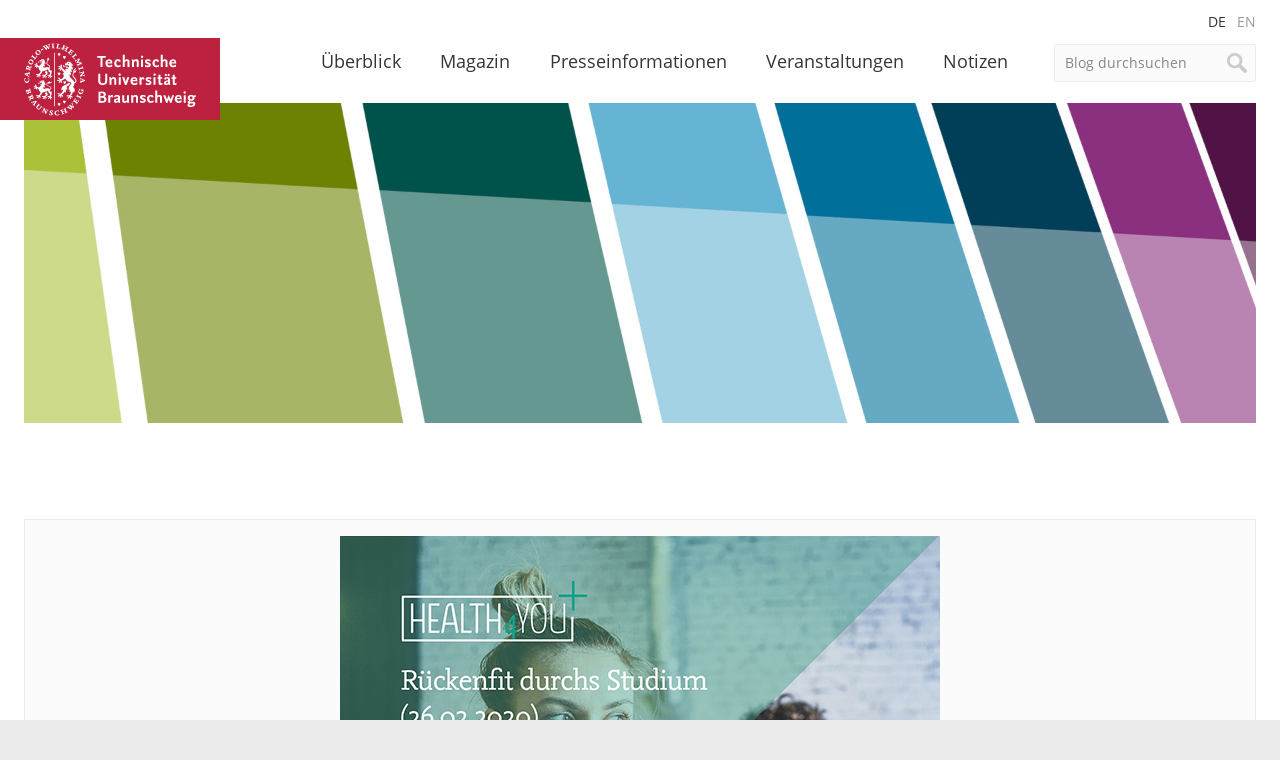

--- FILE ---
content_type: text/html; charset=UTF-8
request_url: https://magazin.tu-braunschweig.de/event/health4you-rueckenfit-durchs-studium/2019-10-17_5da84dc4a0eaf_rckenfitdurchsstudium/
body_size: 11843
content:
<!DOCTYPE html>
<!--[if lt IE 7]>      <html lang="de-DE" class="no-js lt-ie9 lt-ie8 lt-ie7"> <![endif]-->
<!--[if IE 7]>         <html lang="de-DE" class="no-js lt-ie9 lt-ie8"> <![endif]-->
<!--[if IE 8]>         <html lang="de-DE" class="no-js lt-ie9"> <![endif]-->
<!--[if gt IE 8]><!--> <html lang="de-DE" class="no-js"> <!--<![endif]-->
    <head>
        <meta charset="utf-8">

        

        <meta name="viewport" content="width=device-width, initial-scale=1.0">

        <link rel="icon" sizes="16x16" href="https://magazin.tu-braunschweig.de/wp-content/themes/tu-braunschweig-blogs/img/favicons/favicon.ico">
        <link rel="apple-touch-icon" sizes="180x180" href="https://magazin.tu-braunschweig.de/wp-content/themes/tu-braunschweig-blogs/img/favicons/apple-touch-icon.png">
        <link rel="manifest" href="https://magazin.tu-braunschweig.de/wp-content/themes/tu-braunschweig-blogs/img/favicons/site.webmanifest">
        <link rel="mask-icon" href="https://magazin.tu-braunschweig.de/wp-content/themes/tu-braunschweig-blogs/img/favicons/safari-pinned-tab.svg" color="#bc213f">
        <meta name="msapplication-TileColor" content="#bc213f">
        <meta name="theme-color" content="#ffffff">

        <!--[if lte IE 9]>
            <script type="text/javascript" src="https://magazin.tu-braunschweig.de/wp-content/themes/tu-braunschweig-blogs/js/respond.min.js" ></script>
        <![endif]-->

        
<link rel="preload" href="https://magazin.tu-braunschweig.de/wp-content/themes/tu-braunschweig-blogs/webfonts/open-sans-v18-latin-regular.woff2" as="font" type="font/woff2" crossorigin="anonymous">
<link rel="preload" href="https://magazin.tu-braunschweig.de/wp-content/themes/tu-braunschweig-blogs/webfonts/open-sans-v18-latin-italic.woff2" as="font" type="font/woff2" crossorigin="anonymous">
<link rel="preload" href="https://magazin.tu-braunschweig.de/wp-content/themes/tu-braunschweig-blogs/webfonts/open-sans-v18-latin-700.woff2" as="font" type="font/woff2" crossorigin="anonymous">
<link rel="preload" href="https://magazin.tu-braunschweig.de/wp-content/themes/tu-braunschweig-blogs/webfonts/open-sans-v18-latin-700italic.woff2" as="font" type="font/woff2" crossorigin="anonymous">
<link rel="preload" href="https://magazin.tu-braunschweig.de/wp-content/themes/tu-braunschweig-blogs/webfonts/Glyphter.woff" as="font" type="font/woff" crossorigin="anonymous">

<style>

    @font-face {
        font-family: 'Open Sans';
        font-style: normal;
        font-weight: 400;
        font-display: swap;
        src: url('https://magazin.tu-braunschweig.de/wp-content/themes/tu-braunschweig-blogs/webfonts/open-sans-v18-latin-regular.woff2') format('woff2');
    }

    @font-face {
        font-family: 'Open Sans';
        font-style: italic;
        font-weight: 400;
        font-display: swap;
        src: url('https://magazin.tu-braunschweig.de/wp-content/themes/tu-braunschweig-blogs/webfonts/open-sans-v18-latin-italic.woff2') format('woff2');
    }

    @font-face {
        font-family: 'Open Sans';
        font-style: normal;
        font-weight: 700;
        font-display: swap;
        src: url('https://magazin.tu-braunschweig.de/wp-content/themes/tu-braunschweig-blogs/webfonts/open-sans-v18-latin-700.woff2') format('woff2');
    }

    @font-face {
        font-family: 'Open Sans';
        font-style: italic;
        font-weight: 700;
        font-display: swap;
        src: url('https://magazin.tu-braunschweig.de/wp-content/themes/tu-braunschweig-blogs/webfonts/open-sans-v18-latin-700italic.woff2') format('woff2');
    }

    @font-face {
        font-family: 'Glyphter';
        src: url('https://magazin.tu-braunschweig.de/wp-content/themes/tu-braunschweig-blogs/webfonts/Glyphter.eot');
        src: url('https://magazin.tu-braunschweig.de/wp-content/themes/tu-braunschweig-blogs/webfonts/Glyphter.eot?#iefix') format('embedded-opentype'),
             url('https://magazin.tu-braunschweig.de/wp-content/themes/tu-braunschweig-blogs/webfonts/Glyphter.woff') format('woff'),
             url('https://magazin.tu-braunschweig.de/wp-content/themes/tu-braunschweig-blogs/webfonts/Glyphter.ttf') format('truetype'),
             url('https://magazin.tu-braunschweig.de/wp-content/themes/tu-braunschweig-blogs/webfonts/Glyphter.svg#Glyphter') format('svg');
        font-weight: normal;
        font-style: normal;
    }

</style>

        <meta name='robots' content='index, follow, max-image-preview:large, max-snippet:-1, max-video-preview:-1' />
<link rel="alternate" hreflang="de" href="https://magazin.tu-braunschweig.de/event/health4you-rueckenfit-durchs-studium/2019-10-17_5da84dc4a0eaf_rckenfitdurchsstudium/" />
<link rel="alternate" hreflang="en" href="https://magazin.tu-braunschweig.de/en/event/health4you-rueckenfit-durchs-studium/2019-10-17_5da84dc4a0eaf_rckenfitdurchsstudium-2/" />
<link rel="alternate" hreflang="x-default" href="https://magazin.tu-braunschweig.de/event/health4you-rueckenfit-durchs-studium/2019-10-17_5da84dc4a0eaf_rckenfitdurchsstudium/" />

	<!-- This site is optimized with the Yoast SEO plugin v26.7 - https://yoast.com/wordpress/plugins/seo/ -->
	<title>2019-10-17_5da84dc4a0eaf_rckenfitdurchsstudium - TU Braunschweig | Blogs</title>
	<link rel="canonical" href="https://magazin.tu-braunschweig.de/event/health4you-rueckenfit-durchs-studium/2019-10-17_5da84dc4a0eaf_rckenfitdurchsstudium/" />
	<meta property="og:locale" content="de_DE" />
	<meta property="og:type" content="article" />
	<meta property="og:title" content="2019-10-17_5da84dc4a0eaf_rckenfitdurchsstudium - TU Braunschweig | Blogs" />
	<meta property="og:url" content="https://magazin.tu-braunschweig.de/event/health4you-rueckenfit-durchs-studium/2019-10-17_5da84dc4a0eaf_rckenfitdurchsstudium/" />
	<meta property="og:site_name" content="TU Braunschweig | Blogs" />
	<meta property="og:image" content="https://magazin.tu-braunschweig.de/event/health4you-rueckenfit-durchs-studium/2019-10-17_5da84dc4a0eaf_rckenfitdurchsstudium" />
	<meta property="og:image:width" content="600" />
	<meta property="og:image:height" content="600" />
	<meta property="og:image:type" content="image/jpeg" />
	<meta name="twitter:card" content="summary_large_image" />
	<script type="application/ld+json" class="yoast-schema-graph">{"@context":"https://schema.org","@graph":[{"@type":"WebPage","@id":"https://magazin.tu-braunschweig.de/event/health4you-rueckenfit-durchs-studium/2019-10-17_5da84dc4a0eaf_rckenfitdurchsstudium/","url":"https://magazin.tu-braunschweig.de/event/health4you-rueckenfit-durchs-studium/2019-10-17_5da84dc4a0eaf_rckenfitdurchsstudium/","name":"2019-10-17_5da84dc4a0eaf_rckenfitdurchsstudium - TU Braunschweig | Blogs","isPartOf":{"@id":"https://magazin.tu-braunschweig.de/#website"},"primaryImageOfPage":{"@id":"https://magazin.tu-braunschweig.de/event/health4you-rueckenfit-durchs-studium/2019-10-17_5da84dc4a0eaf_rckenfitdurchsstudium/#primaryimage"},"image":{"@id":"https://magazin.tu-braunschweig.de/event/health4you-rueckenfit-durchs-studium/2019-10-17_5da84dc4a0eaf_rckenfitdurchsstudium/#primaryimage"},"thumbnailUrl":"https://magazin.tu-braunschweig.de/wp-content/uploads/2019/10/2019-10-17_5da84dc4a0eaf_rckenfitdurchsstudium.jpg","datePublished":"2019-10-17T11:17:24+00:00","breadcrumb":{"@id":"https://magazin.tu-braunschweig.de/event/health4you-rueckenfit-durchs-studium/2019-10-17_5da84dc4a0eaf_rckenfitdurchsstudium/#breadcrumb"},"inLanguage":"de","potentialAction":[{"@type":"ReadAction","target":["https://magazin.tu-braunschweig.de/event/health4you-rueckenfit-durchs-studium/2019-10-17_5da84dc4a0eaf_rckenfitdurchsstudium/"]}]},{"@type":"ImageObject","inLanguage":"de","@id":"https://magazin.tu-braunschweig.de/event/health4you-rueckenfit-durchs-studium/2019-10-17_5da84dc4a0eaf_rckenfitdurchsstudium/#primaryimage","url":"https://magazin.tu-braunschweig.de/wp-content/uploads/2019/10/2019-10-17_5da84dc4a0eaf_rckenfitdurchsstudium.jpg","contentUrl":"https://magazin.tu-braunschweig.de/wp-content/uploads/2019/10/2019-10-17_5da84dc4a0eaf_rckenfitdurchsstudium.jpg","width":600,"height":600},{"@type":"BreadcrumbList","@id":"https://magazin.tu-braunschweig.de/event/health4you-rueckenfit-durchs-studium/2019-10-17_5da84dc4a0eaf_rckenfitdurchsstudium/#breadcrumb","itemListElement":[{"@type":"ListItem","position":1,"name":"Startseite","item":"https://magazin.tu-braunschweig.de/"},{"@type":"ListItem","position":2,"name":"HEALTH4YOU &#8211; Rückenfit durchs Studium","item":"https://magazin.tu-braunschweig.de/en/event/health4you-rueckenfit-durchs-studium/"},{"@type":"ListItem","position":3,"name":"2019-10-17_5da84dc4a0eaf_rckenfitdurchsstudium"}]},{"@type":"WebSite","@id":"https://magazin.tu-braunschweig.de/#website","url":"https://magazin.tu-braunschweig.de/","name":"TU Braunschweig | Blogs","description":"Die Blogs der Technischen Universität Braunschweig","potentialAction":[{"@type":"SearchAction","target":{"@type":"EntryPoint","urlTemplate":"https://magazin.tu-braunschweig.de/?s={search_term_string}"},"query-input":{"@type":"PropertyValueSpecification","valueRequired":true,"valueName":"search_term_string"}}],"inLanguage":"de"}]}</script>
	<!-- / Yoast SEO plugin. -->


<style id='wp-img-auto-sizes-contain-inline-css' type='text/css'>
img:is([sizes=auto i],[sizes^="auto," i]){contain-intrinsic-size:3000px 1500px}
/*# sourceURL=wp-img-auto-sizes-contain-inline-css */
</style>
<style id='wp-emoji-styles-inline-css' type='text/css'>

	img.wp-smiley, img.emoji {
		display: inline !important;
		border: none !important;
		box-shadow: none !important;
		height: 1em !important;
		width: 1em !important;
		margin: 0 0.07em !important;
		vertical-align: -0.1em !important;
		background: none !important;
		padding: 0 !important;
	}
/*# sourceURL=wp-emoji-styles-inline-css */
</style>
<link rel='stylesheet' id='wp-block-library-css' href='https://magazin.tu-braunschweig.de/wp-includes/css/dist/block-library/style.min.css?ver=6.9' type='text/css' media='all' />
<style id='wp-block-library-inline-css' type='text/css'>
/*wp_block_styles_on_demand_placeholder:6975a828877f6*/
/*# sourceURL=wp-block-library-inline-css */
</style>
<style id='classic-theme-styles-inline-css' type='text/css'>
/*! This file is auto-generated */
.wp-block-button__link{color:#fff;background-color:#32373c;border-radius:9999px;box-shadow:none;text-decoration:none;padding:calc(.667em + 2px) calc(1.333em + 2px);font-size:1.125em}.wp-block-file__button{background:#32373c;color:#fff;text-decoration:none}
/*# sourceURL=/wp-includes/css/classic-themes.min.css */
</style>
<link rel='stylesheet' id='easy-swipebox-css' href='https://magazin.tu-braunschweig.de/wp-content/plugins/easy-swipebox/public/css/swipebox.min.css?ver=1.1.2' type='text/css' media='all' />
<link rel='stylesheet' id='wpml-menu-item-0-css' href='https://magazin.tu-braunschweig.de/wp-content/plugins/sitepress-multilingual-cms/templates/language-switchers/menu-item/style.min.css?ver=1' type='text/css' media='all' />
<link rel='stylesheet' id='kb-style-css' href='https://magazin.tu-braunschweig.de/wp-content/themes/tu-braunschweig-blogs/style.css?ver=screen' type='text/css' media='all' />
<link rel='stylesheet' id='kb-print-css' href='https://magazin.tu-braunschweig.de/wp-content/themes/tu-braunschweig-blogs/print.css' type='text/css' media='print' />
<link rel='stylesheet' id='usp-css' href='https://magazin.tu-braunschweig.de/wp-content/plugins/usp-pro/css/usp-pro.css?ver=4.6.1' type='text/css' media='all' />
<link rel='stylesheet' id='borlabs-cookie-css' href='https://magazin.tu-braunschweig.de/wp-content/cache/borlabs-cookie/borlabs-cookie_1_de.css?ver=2.3.6-31' type='text/css' media='all' />
<script type="text/javascript" id="wpml-cookie-js-extra">
/* <![CDATA[ */
var wpml_cookies = {"wp-wpml_current_language":{"value":"de","expires":1,"path":"/"}};
var wpml_cookies = {"wp-wpml_current_language":{"value":"de","expires":1,"path":"/"}};
//# sourceURL=wpml-cookie-js-extra
/* ]]> */
</script>
<script type="text/javascript" src="https://magazin.tu-braunschweig.de/wp-content/plugins/sitepress-multilingual-cms/res/js/cookies/language-cookie.js?ver=486900" id="wpml-cookie-js" defer="defer" data-wp-strategy="defer"></script>
<script type="text/javascript" src="https://magazin.tu-braunschweig.de/wp-includes/js/jquery/jquery.min.js?ver=3.7.1" id="jquery-core-js"></script>
<script type="text/javascript" src="https://magazin.tu-braunschweig.de/wp-includes/js/jquery/jquery-migrate.min.js?ver=3.4.1" id="jquery-migrate-js"></script>
<script type="text/javascript" src="https://magazin.tu-braunschweig.de/wp-content/themes/tu-braunschweig-blogs/js/modernizr-custom.min.js" id="modernizr-js"></script>
<script type="text/javascript" id="usp-js-before">
/* <![CDATA[ */
usp_pro_submit_button = 1; usp_pro_success_form = 0; 
//# sourceURL=usp-js-before
/* ]]> */
</script>
<script type="text/javascript" src="https://magazin.tu-braunschweig.de/wp-content/plugins/usp-pro/js/usp-pro.js?ver=4.6.1" id="usp-js"></script>
<script type="text/javascript" src="https://magazin.tu-braunschweig.de/wp-content/plugins/usp-pro/js/parsley.min.js?ver=4.6.1" id="parsley-js"></script>
<meta property="og:type" content="article" /><meta property="og:url" content="https://magazin.tu-braunschweig.de/event/health4you-rueckenfit-durchs-studium/2019-10-17_5da84dc4a0eaf_rckenfitdurchsstudium/" /><meta property="og:title" content="2019-10-17_5da84dc4a0eaf_rckenfitdurchsstudium" /><meta property="og:image" content="https://magazin.tu-braunschweig.de/wp-content/themes/tu-braunschweig-blogs/img/logo-open-graph.png" /><meta property="og:description" content="" />
        
        
            <style>

                .header-img-container { background-image: url(https://magazin.tu-braunschweig.de/wp-content/uploads/2016/09/title-allgemein.jpg); }

                @media screen and (min-width: 500px) {
                    .header-img-container { background-image: url(https://magazin.tu-braunschweig.de/wp-content/uploads/2016/09/title-allgemein.jpg); }
                }

                @media screen and (min-width: 900px) {
                    .header-img-container { background-image: url(https://magazin.tu-braunschweig.de/wp-content/uploads/2016/09/title-allgemein.jpg); }
                }

            </style>

        
    </head>

    <body class="attachment wp-singular attachment-template-default single single-attachment postid-32823 attachmentid-32823 attachment-jpeg wp-theme-tu-braunschweig-blogs">

        <div class="site-container">

        <header class="site-header container">

                <div class="row">
                    <div class="columns xs-12 s-12 m-12 l-12">

                        <nav class="language-nav">
                            <ul id="menu-sprachmenue" class="menu"><li id="menu-item-wpml-ls-3657-de" class="menu-item wpml-ls-slot-3657 wpml-ls-item wpml-ls-item-de wpml-ls-current-language wpml-ls-menu-item wpml-ls-first-item menu-item-type-wpml_ls_menu_item menu-item-object-wpml_ls_menu_item menu-item-wpml-ls-3657-de"><a href="https://magazin.tu-braunschweig.de/event/health4you-rueckenfit-durchs-studium/2019-10-17_5da84dc4a0eaf_rckenfitdurchsstudium/" role="menuitem"><span class="wpml-ls-display">DE</span></a></li>
<li id="menu-item-wpml-ls-3657-en" class="menu-item wpml-ls-slot-3657 wpml-ls-item wpml-ls-item-en wpml-ls-menu-item wpml-ls-last-item menu-item-type-wpml_ls_menu_item menu-item-object-wpml_ls_menu_item menu-item-wpml-ls-3657-en"><a href="https://magazin.tu-braunschweig.de/en/event/health4you-rueckenfit-durchs-studium/2019-10-17_5da84dc4a0eaf_rckenfitdurchsstudium-2/" title="Zu EN wechseln" aria-label="Zu EN wechseln" role="menuitem"><span class="wpml-ls-display">EN</span></a></li>
</ul>                        </nav>

                        <a class="brand" href="https://www.tu-braunschweig.de" title="Zur Startseite der TU Braunschweig">
                                                            <span>TU Braunschweig <img src="https://magazin.tu-braunschweig.de/wp-content/themes/tu-braunschweig-blogs/img/logo-tubraunschweig.svg" alt="TU Braunschweig" /></span>
                                                    </a>

                        
	<form class="site-search form" method="get" action="https://magazin.tu-braunschweig.de/">

	
		<input type="search" name="s" value="Blog durchsuchen"
		onblur="if (this.value == '') 
		{this.value = 'Blog durchsuchen ';}"
		onfocus="if (this.value == 'Blog durchsuchen')
		{this.value = '';}" />
		<input type="hidden" name="post_type[0]" value="kb_notizblog" />
		<input type="hidden" name="post_type[1]" value="kb_presseinformation" />
		<input type="hidden" name="post_type[2]" value="kb_magazin" />
	     
	
		<input type="submit" value="Suche" />

	</form>


                        <nav class="site-nav">
                            <ul id="menu-hauptmenue" class="menu"><li id="menu-item-23811" class="nav-home menu-item menu-item-type-post_type menu-item-object-page menu-item-home menu-item-23811"><a href="https://magazin.tu-braunschweig.de/">Überblick</a></li>
<li id="menu-item-9723" class="nav-magazin menu-item menu-item-type-post_type menu-item-object-page menu-item-has-children menu-item-9723"><a href="https://magazin.tu-braunschweig.de/magazin/">Magazin</a>
<ul class="sub-menu">
	<li id="menu-item-22924" class="menu-item menu-item-type-post_type menu-item-object-page menu-item-22924"><a href="https://magazin.tu-braunschweig.de/magazin/">Alle Beiträge</a></li>
	<li id="menu-item-9947" class="menu-item menu-item-type-taxonomy menu-item-object-kb_cat_magazin menu-item-9947"><a href="https://magazin.tu-braunschweig.de/m-kategorie/forschung/">Forschung</a></li>
	<li id="menu-item-9949" class="menu-item menu-item-type-taxonomy menu-item-object-kb_cat_magazin menu-item-9949"><a href="https://magazin.tu-braunschweig.de/m-kategorie/studium-und-lehre/">Studium und Lehre</a></li>
	<li id="menu-item-9946" class="menu-item menu-item-type-taxonomy menu-item-object-kb_cat_magazin menu-item-9946"><a href="https://magazin.tu-braunschweig.de/m-kategorie/campus/">Campus</a></li>
	<li id="menu-item-9948" class="menu-item menu-item-type-taxonomy menu-item-object-kb_cat_magazin menu-item-9948"><a href="https://magazin.tu-braunschweig.de/m-kategorie/menschen/" title="Köpfe">Menschen</a></li>
</ul>
</li>
<li id="menu-item-9724" class="nav-presseinformationen menu-item menu-item-type-post_type menu-item-object-page menu-item-has-children menu-item-9724"><a href="https://magazin.tu-braunschweig.de/presseinformationen/">Presseinformationen</a>
<ul class="sub-menu">
	<li id="menu-item-22925" class="menu-item menu-item-type-post_type menu-item-object-page menu-item-22925"><a href="https://magazin.tu-braunschweig.de/presseinformationen/">Alle Presseinformationen</a></li>
	<li id="menu-item-9729" class="menu-item menu-item-type-taxonomy menu-item-object-kb_cat_presse menu-item-9729"><a href="https://magazin.tu-braunschweig.de/pi-kategorie/forschung/">Forschung</a></li>
	<li id="menu-item-9731" class="menu-item menu-item-type-taxonomy menu-item-object-kb_cat_presse menu-item-9731"><a href="https://magazin.tu-braunschweig.de/pi-kategorie/studium-und-lehre/">Studium und Lehre</a></li>
	<li id="menu-item-9728" class="menu-item menu-item-type-taxonomy menu-item-object-kb_cat_presse menu-item-9728"><a href="https://magazin.tu-braunschweig.de/pi-kategorie/campus/">Campus</a></li>
	<li id="menu-item-9730" class="menu-item menu-item-type-taxonomy menu-item-object-kb_cat_presse menu-item-9730"><a href="https://magazin.tu-braunschweig.de/pi-kategorie/menschen/" title="Köpfe">Menschen</a></li>
</ul>
</li>
<li id="menu-item-9778" class="nav-events menu-item menu-item-type-post_type menu-item-object-page menu-item-9778"><a href="https://magazin.tu-braunschweig.de/veranstaltungen/">Veranstaltungen</a></li>
<li id="menu-item-9787" class="nav-news menu-item menu-item-type-post_type menu-item-object-page menu-item-9787"><a href="https://magazin.tu-braunschweig.de/notizen/">Notizen</a></li>
<li id="menu-item-9786" class="visible-mobile menu-item menu-item-type-post_type menu-item-object-page menu-item-9786"><a href="https://magazin.tu-braunschweig.de/archive/">Archive</a></li>
<li id="menu-item-23814" class="visible-mobile menu-item menu-item-type-post_type menu-item-object-page menu-item-23814"><a href="https://magazin.tu-braunschweig.de/newsletter/">Newsletter</a></li>
<li id="menu-item-9789" class="visible-mobile menu-item menu-item-type-post_type menu-item-object-page menu-item-9789"><a href="https://magazin.tu-braunschweig.de/kontakt/">Kontakt</a></li>
<li id="menu-item-22926" class="visible-mobile menu-item menu-item-type-post_type menu-item-object-page menu-item-privacy-policy menu-item-22926"><a rel="privacy-policy" href="https://magazin.tu-braunschweig.de/datenschutz/">Datenschutz</a></li>
<li id="menu-item-10019" class="visible-mobile menu-item menu-item-type-custom menu-item-object-custom menu-item-10019"><a target="_blank" href="https://www.tu-braunschweig.de/impressum">Impressum</a></li>
</ul>                        </nav>

                    </div>

                    <div class="columns xs-12 s-12 m-12 l-12">

                        
                            <div class="header-img-container"></div>

                        
                    </div>
                </div>

        </header>
<main class="site-main container">

  <div class="row">

    <article class="columns xs-12 s-12 m-12 l-12">
      
      
                <div class="attachment-container">
       
        <img src='https://magazin.tu-braunschweig.de/wp-content/uploads/2019/10/2019-10-17_5da84dc4a0eaf_rckenfitdurchsstudium.jpg' alt='' />
        <span class="prev-next-btn previousImage"></span>
        <span class="prev-next-btn nextImage"><a href='https://magazin.tu-braunschweig.de/event/health4you-rueckenfit-durchs-studium/2019-10-17_5da84dc4a0eaf_rckenfitdurchsstudium/'>Nächstes Bild</a></span>

        </div>

                          <p>Dieses Bild ist Bestandteil von: <a href="https://magazin.tu-braunschweig.de/event/health4you-rueckenfit-durchs-studium/" title="HEALTH4YOU - Rückenfit durchs Studium">HEALTH4YOU - Rückenfit durchs Studium</a>. Bitte beachten Sie das Copyright dieses Bildes              
    </article>

  </div>

</main>

            <footer class="site-footer container">

                
                <div class="row">

                    <div class="columns xs-12 s-12 m-12 l-12">

                        <ul class="social-nav">
                            <li><a target="_blank" rel="noopener" title="Die TU Braunschweig auf Instagram" href="https://www.instagram.com/tu.braunschweig">Instagram</a></li>
                            <li><a target="_blank" rel="noopener nofollow" title="Die TU Braunschweig auf Linkedin" href="https://www.linkedin.com/school/tu-braunschweig">Linkedin</a></li>
                            <li><a target="_blank" rel="noopener" title="Die TU Braunschweig auf Mastodon" href="https://wisskomm.social/@tubraunschweig">Mastodon</a></li>
                            <li><a target="_blank" rel="noopener" title="TU Braunschweig on Bluesky" href="https://bsky.app/profile/tu-braunschweig.de">Bluesky</a></li>
                            <li><a target="_blank" rel="noopener" title="Die TU Braunschweig auf YouTube" href="https://www.youtube.com/user/tubraunschweig">YouTube</a></li>
                            <li><a title="Abonnieren Sie einen der RSS-Feeds dieses Blogs." href="https://magazin.tu-braunschweig.de/rss-feeds">RSS</a></li>
                        </ul>

                        <nav class="footer-nav">
                            <ul id="menu-footermenue" class="menu"><li id="menu-item-9937" class="menu-item menu-item-type-post_type menu-item-object-page menu-item-9937"><a href="https://magazin.tu-braunschweig.de/notizen/">Notizblog</a></li>
<li id="menu-item-9936" class="menu-item menu-item-type-post_type menu-item-object-page menu-item-9936"><a href="https://magazin.tu-braunschweig.de/archive/">Archive</a></li>
<li id="menu-item-9741" class="menu-item menu-item-type-post_type menu-item-object-page menu-item-9741"><a href="https://magazin.tu-braunschweig.de/kontakt/">Kontakt</a></li>
<li id="menu-item-22544" class="menu-item menu-item-type-post_type menu-item-object-page menu-item-privacy-policy menu-item-22544"><a rel="privacy-policy" href="https://magazin.tu-braunschweig.de/datenschutz/">Datenschutz</a></li>
<li id="menu-item-10020" class="menu-item menu-item-type-custom menu-item-object-custom menu-item-10020"><a target="_blank" href="https://www.tu-braunschweig.de/impressum">Impressum</a></li>
</ul>                        </nav>
                        <p class="copyright">&copy; Copyright 2015 - 2026                        <a href="https://magazin.tu-braunschweig.de" rel="home" title="Zur Startseite der TU Braunschweig Blogs">TU Braunschweig | Blogs</a></p>

                    </div>

                </div>

            </footer>

            </div>

        <script type="speculationrules">
{"prefetch":[{"source":"document","where":{"and":[{"href_matches":"/*"},{"not":{"href_matches":["/wp-*.php","/wp-admin/*","/wp-content/uploads/*","/wp-content/*","/wp-content/plugins/*","/wp-content/themes/tu-braunschweig-blogs/*","/*\\?(.+)"]}},{"not":{"selector_matches":"a[rel~=\"nofollow\"]"}},{"not":{"selector_matches":".no-prefetch, .no-prefetch a"}}]},"eagerness":"conservative"}]}
</script>
<!--googleoff: all--><div data-nosnippet><script id="BorlabsCookieBoxWrap" type="text/template"><div
    id="BorlabsCookieBox"
    class="BorlabsCookie"
    role="dialog"
    aria-describedby="CookieBoxTextDescription"
    aria-modal="true"
>
    <div class="bottom-center" style="display: none;">
        <div class="_brlbs-box-wrap">
            <div class="_brlbs-box _brlbs-box-slim">
                <div class="cookie-box">
                    <div class="container">
                        <div class="row no-gutters align-items-top">
                            <div class="col-12">
                                <div class="_brlbs-flex-center">
                                    
                                    <p id="CookieBoxTextDescription"><span class="_brlbs-paragraph _brlbs-text-description">Cookies helfen uns, Ihnen den bestmöglichen Service zu gewährleisten. Mit Klick auf „Alle Cookies erlauben“ bestätigen Sie die Verwendung von Cookies.</span></p>
                                </div>

                                <p class="_brlbs-accept">
                                    <a
                                        href="#"
                                        tabindex="0"
                                        role="button"
                                        id="CookieBoxSaveButton"
                                        class="_brlbs-btn _brlbs-btn-accept-all _brlbs-cursor"
                                        data-cookie-accept
                                    >
                                        Alle Cookies erlauben                                    </a>
                                </p>

                                                                    <p class="_brlbs-refuse-btn">
                                        <a
                                            href="#"
                                            tabindex="0"
                                            role="button"
                                            class="_brlbs-btn _brlbs-cursor"
                                            data-cookie-refuse
                                        >
                                            Nur essenzielle Cookies zulassen                                        </a>
                                    </p>
                                
                                <p class="_brlbs-manage-btn ">
                                    <a
                                        href="#"
                                        tabindex="0"
                                        role="button"
                                        class="_brlbs-cursor _brlbs-btn "
                                        data-cookie-individual
                                    >
                                        Individuelle Einstellungen                                    </a>
                                </p>
                            </div>
                        </div>
                    </div>
                </div>

                <div
    class="cookie-preference"
    aria-hidden="true"
    role="dialog"
    aria-describedby="CookiePrefDescription"
    aria-modal="true"
>
    <div class="container not-visible">
        <div class="row no-gutters">
            <div class="col-12">
                <div class="row no-gutters align-items-top">
                    <div class="col-12">
                        <div class="_brlbs-flex-center">
                                                    <span role="heading" aria-level="3" class="_brlbs-h3">Datenschutzeinstellungen</span>
                        </div>

                        <p id="CookiePrefDescription">
                            <span class="_brlbs-paragraph _brlbs-text-description">Hier finden Sie eine Übersicht über alle verwendeten Cookies. Sie können Ihre Einwilligung zu ganzen Kategorien geben oder sich weitere Informationen anzeigen lassen und so nur bestimmte Cookies auswählen.</span>                        </p>

                        <div class="row no-gutters align-items-center">
                            <div class="col-12 col-sm-10">
                                <p class="_brlbs-accept">
                                                                            <a
                                            href="#"
                                            class="_brlbs-btn _brlbs-btn-accept-all _brlbs-cursor"
                                            tabindex="0"
                                            role="button"
                                            data-cookie-accept-all
                                        >
                                            Alle Cookies erlauben                                        </a>
                                        
                                    <a
                                        href="#"
                                        id="CookiePrefSave"
                                        tabindex="0"
                                        role="button"
                                        class="_brlbs-btn _brlbs-cursor"
                                        data-cookie-accept
                                    >
                                        Auswahl erlauben                                    </a>

                                                                            <a
                                            href="#"
                                            class="_brlbs-btn _brlbs-refuse-btn _brlbs-cursor"
                                            tabindex="0"
                                            role="button"
                                            data-cookie-refuse
                                        >
                                            Nur essenzielle Cookies zulassen                                        </a>
                                                                    </p>
                            </div>

                            <div class="col-12 col-sm-2">
                                <p class="_brlbs-refuse">
                                    <a
                                        href="#"
                                        class="_brlbs-cursor"
                                        tabindex="0"
                                        role="button"
                                        data-cookie-back
                                    >
                                        Zurück                                    </a>

                                                                    </p>
                            </div>
                        </div>
                    </div>
                </div>

                <div data-cookie-accordion>
                                            <fieldset>
                            <legend class="sr-only">Datenschutzeinstellungen</legend>

                                                                                                <div class="bcac-item">
                                        <div class="d-flex flex-row">
                                            <label class="w-75">
                                                <span role="heading" aria-level="4" class="_brlbs-h4">Essenziell (1)</span>
                                            </label>

                                            <div class="w-25 text-right">
                                                                                            </div>
                                        </div>

                                        <div class="d-block">
                                            <p>Essenzielle Cookies ermöglichen grundlegende Funktionen und sind für die einwandfreie Funktion der Website erforderlich.</p>

                                            <p class="text-center">
                                                <a
                                                    href="#"
                                                    class="_brlbs-cursor d-block"
                                                    tabindex="0"
                                                    role="button"
                                                    data-cookie-accordion-target="essential"
                                                >
                                                    <span data-cookie-accordion-status="show">
                                                        Details anzeigen                                                    </span>

                                                    <span data-cookie-accordion-status="hide" class="borlabs-hide">
                                                        Details schließen                                                    </span>
                                                </a>
                                            </p>
                                        </div>

                                        <div
                                            class="borlabs-hide"
                                            data-cookie-accordion-parent="essential"
                                        >
                                                                                            <table>
                                                    
                                                    <tr>
                                                        <th scope="row">Name</th>
                                                        <td>
                                                            <label>
                                                                Borlabs Cookie                                                            </label>
                                                        </td>
                                                    </tr>

                                                    <tr>
                                                        <th scope="row">Anbieter</th>
                                                        <td>Eigentümer dieser Website<span>, </span><a href="https://www.tu-braunschweig.de/impressum">Impressum</a></td>
                                                    </tr>

                                                                                                            <tr>
                                                            <th scope="row">Zweck</th>
                                                            <td>Speichert die Einstellungen der Besucher, die in der Cookie Box von Borlabs Cookie ausgewählt wurden.</td>
                                                        </tr>
                                                        
                                                    
                                                    
                                                                                                            <tr>
                                                            <th scope="row">Cookie Name</th>
                                                            <td>borlabs-cookie</td>
                                                        </tr>
                                                        
                                                                                                            <tr>
                                                            <th scope="row">Cookie Laufzeit</th>
                                                            <td>1 Jahr</td>
                                                        </tr>
                                                                                                        </table>
                                                                                        </div>
                                    </div>
                                                                                                                                        <div class="bcac-item">
                                        <div class="d-flex flex-row">
                                            <label class="w-75">
                                                <span role="heading" aria-level="4" class="_brlbs-h4">Statistiken (1)</span>
                                            </label>

                                            <div class="w-25 text-right">
                                                                                                    <label class="_brlbs-btn-switch">
                                                        <span class="sr-only">Statistiken</span>
                                                        <input
                                                            tabindex="0"
                                                            id="borlabs-cookie-group-statistics"
                                                            type="checkbox"
                                                            name="cookieGroup[]"
                                                            value="statistics"
                                                             checked                                                            data-borlabs-cookie-switch
                                                        />
                                                        <span class="_brlbs-slider"></span>
                                                        <span
                                                            class="_brlbs-btn-switch-status"
                                                            data-active="An"
                                                            data-inactive="Aus">
                                                        </span>
                                                    </label>
                                                                                                </div>
                                        </div>

                                        <div class="d-block">
                                            <p>Statistik Cookies erfassen Informationen anonym. Diese Informationen helfen uns zu verstehen, wie unsere Besucher unsere Website nutzen.</p>

                                            <p class="text-center">
                                                <a
                                                    href="#"
                                                    class="_brlbs-cursor d-block"
                                                    tabindex="0"
                                                    role="button"
                                                    data-cookie-accordion-target="statistics"
                                                >
                                                    <span data-cookie-accordion-status="show">
                                                        Details anzeigen                                                    </span>

                                                    <span data-cookie-accordion-status="hide" class="borlabs-hide">
                                                        Details schließen                                                    </span>
                                                </a>
                                            </p>
                                        </div>

                                        <div
                                            class="borlabs-hide"
                                            data-cookie-accordion-parent="statistics"
                                        >
                                                                                            <table>
                                                                                                            <tr>
                                                            <th scope="row">Akzeptieren</th>
                                                            <td>
                                                                <label class="_brlbs-btn-switch _brlbs-btn-switch--textRight">
                                                                    <span class="sr-only">Matomo</span>
                                                                    <input
                                                                        id="borlabs-cookie-matomo"
                                                                        tabindex="0"
                                                                        type="checkbox" data-cookie-group="statistics"
                                                                        name="cookies[statistics][]"
                                                                        value="matomo"
                                                                         checked                                                                        data-borlabs-cookie-switch
                                                                    />

                                                                    <span class="_brlbs-slider"></span>

                                                                    <span
                                                                        class="_brlbs-btn-switch-status"
                                                                        data-active="An"
                                                                        data-inactive="Aus"
                                                                        aria-hidden="true">
                                                                    </span>
                                                                </label>
                                                            </td>
                                                        </tr>
                                                        
                                                    <tr>
                                                        <th scope="row">Name</th>
                                                        <td>
                                                            <label>
                                                                Matomo                                                            </label>
                                                        </td>
                                                    </tr>

                                                    <tr>
                                                        <th scope="row">Anbieter</th>
                                                        <td>Technische Universität Braunschweig</td>
                                                    </tr>

                                                                                                            <tr>
                                                            <th scope="row">Zweck</th>
                                                            <td>Cookie von Matomo für Website-Analysen. Erzeugt statistische Daten darüber, wie der Besucher die Website nutzt.</td>
                                                        </tr>
                                                        
                                                                                                            <tr>
                                                            <th scope="row">Datenschutzerklärung</th>
                                                            <td class="_brlbs-pp-url">
                                                                <a
                                                                    href="https://magazin.tu-braunschweig.de/datenschutz/"
                                                                    target="_blank"
                                                                    rel="nofollow noopener noreferrer"
                                                                >
                                                                    https://magazin.tu-braunschweig.de/datenschutz/                                                                </a>
                                                            </td>
                                                        </tr>
                                                        
                                                    
                                                                                                            <tr>
                                                            <th scope="row">Cookie Name</th>
                                                            <td>_pk_*.*</td>
                                                        </tr>
                                                        
                                                                                                            <tr>
                                                            <th scope="row">Cookie Laufzeit</th>
                                                            <td>13 Monate</td>
                                                        </tr>
                                                                                                        </table>
                                                                                        </div>
                                    </div>
                                                                                                                                                                                                        <div class="bcac-item">
                                        <div class="d-flex flex-row">
                                            <label class="w-75">
                                                <span role="heading" aria-level="4" class="_brlbs-h4">Externe Medien (3)</span>
                                            </label>

                                            <div class="w-25 text-right">
                                                                                                    <label class="_brlbs-btn-switch">
                                                        <span class="sr-only">Externe Medien</span>
                                                        <input
                                                            tabindex="0"
                                                            id="borlabs-cookie-group-external-media"
                                                            type="checkbox"
                                                            name="cookieGroup[]"
                                                            value="external-media"
                                                             checked                                                            data-borlabs-cookie-switch
                                                        />
                                                        <span class="_brlbs-slider"></span>
                                                        <span
                                                            class="_brlbs-btn-switch-status"
                                                            data-active="An"
                                                            data-inactive="Aus">
                                                        </span>
                                                    </label>
                                                                                                </div>
                                        </div>

                                        <div class="d-block">
                                            <p>Inhalte von Videoplattformen und Social Media Plattformen werden standardmäßig blockiert. Wenn Cookies von externen Medien akzeptiert werden, bedarf der Zugriff auf diese Inhalte keiner manuellen Zustimmung mehr.</p>

                                            <p class="text-center">
                                                <a
                                                    href="#"
                                                    class="_brlbs-cursor d-block"
                                                    tabindex="0"
                                                    role="button"
                                                    data-cookie-accordion-target="external-media"
                                                >
                                                    <span data-cookie-accordion-status="show">
                                                        Details anzeigen                                                    </span>

                                                    <span data-cookie-accordion-status="hide" class="borlabs-hide">
                                                        Details schließen                                                    </span>
                                                </a>
                                            </p>
                                        </div>

                                        <div
                                            class="borlabs-hide"
                                            data-cookie-accordion-parent="external-media"
                                        >
                                                                                            <table>
                                                                                                            <tr>
                                                            <th scope="row">Akzeptieren</th>
                                                            <td>
                                                                <label class="_brlbs-btn-switch _brlbs-btn-switch--textRight">
                                                                    <span class="sr-only">OpenStreetMap</span>
                                                                    <input
                                                                        id="borlabs-cookie-openstreetmap"
                                                                        tabindex="0"
                                                                        type="checkbox" data-cookie-group="external-media"
                                                                        name="cookies[external-media][]"
                                                                        value="openstreetmap"
                                                                         checked                                                                        data-borlabs-cookie-switch
                                                                    />

                                                                    <span class="_brlbs-slider"></span>

                                                                    <span
                                                                        class="_brlbs-btn-switch-status"
                                                                        data-active="An"
                                                                        data-inactive="Aus"
                                                                        aria-hidden="true">
                                                                    </span>
                                                                </label>
                                                            </td>
                                                        </tr>
                                                        
                                                    <tr>
                                                        <th scope="row">Name</th>
                                                        <td>
                                                            <label>
                                                                OpenStreetMap                                                            </label>
                                                        </td>
                                                    </tr>

                                                    <tr>
                                                        <th scope="row">Anbieter</th>
                                                        <td>Openstreetmap Foundation, St John’s Innovation Centre, Cowley Road, Cambridge CB4 0WS, United Kingdom</td>
                                                    </tr>

                                                                                                            <tr>
                                                            <th scope="row">Zweck</th>
                                                            <td>Wird verwendet, um OpenStreetMap-Inhalte zu entsperren.</td>
                                                        </tr>
                                                        
                                                                                                            <tr>
                                                            <th scope="row">Datenschutzerklärung</th>
                                                            <td class="_brlbs-pp-url">
                                                                <a
                                                                    href="https://wiki.osmfoundation.org/wiki/Privacy_Policy"
                                                                    target="_blank"
                                                                    rel="nofollow noopener noreferrer"
                                                                >
                                                                    https://wiki.osmfoundation.org/wiki/Privacy_Policy                                                                </a>
                                                            </td>
                                                        </tr>
                                                        
                                                                                                            <tr>
                                                            <th scope="row">Host(s)</th>
                                                            <td>.openstreetmap.org</td>
                                                        </tr>
                                                        
                                                                                                            <tr>
                                                            <th scope="row">Cookie Name</th>
                                                            <td>_osm_location, _osm_session, _osm_totp_token, _osm_welcome, _pk_id., _pk_ref., _pk_ses., qos_token</td>
                                                        </tr>
                                                        
                                                                                                            <tr>
                                                            <th scope="row">Cookie Laufzeit</th>
                                                            <td>1-10 Jahre</td>
                                                        </tr>
                                                                                                        </table>
                                                                                                <table>
                                                                                                            <tr>
                                                            <th scope="row">Akzeptieren</th>
                                                            <td>
                                                                <label class="_brlbs-btn-switch _brlbs-btn-switch--textRight">
                                                                    <span class="sr-only">Vimeo</span>
                                                                    <input
                                                                        id="borlabs-cookie-vimeo"
                                                                        tabindex="0"
                                                                        type="checkbox" data-cookie-group="external-media"
                                                                        name="cookies[external-media][]"
                                                                        value="vimeo"
                                                                         checked                                                                        data-borlabs-cookie-switch
                                                                    />

                                                                    <span class="_brlbs-slider"></span>

                                                                    <span
                                                                        class="_brlbs-btn-switch-status"
                                                                        data-active="An"
                                                                        data-inactive="Aus"
                                                                        aria-hidden="true">
                                                                    </span>
                                                                </label>
                                                            </td>
                                                        </tr>
                                                        
                                                    <tr>
                                                        <th scope="row">Name</th>
                                                        <td>
                                                            <label>
                                                                Vimeo                                                            </label>
                                                        </td>
                                                    </tr>

                                                    <tr>
                                                        <th scope="row">Anbieter</th>
                                                        <td>Vimeo Inc., 555 West 18th Street, New York, New York 10011, USA</td>
                                                    </tr>

                                                                                                            <tr>
                                                            <th scope="row">Zweck</th>
                                                            <td>Wird verwendet, um Vimeo-Inhalte zu entsperren.</td>
                                                        </tr>
                                                        
                                                                                                            <tr>
                                                            <th scope="row">Datenschutzerklärung</th>
                                                            <td class="_brlbs-pp-url">
                                                                <a
                                                                    href="https://vimeo.com/privacy"
                                                                    target="_blank"
                                                                    rel="nofollow noopener noreferrer"
                                                                >
                                                                    https://vimeo.com/privacy                                                                </a>
                                                            </td>
                                                        </tr>
                                                        
                                                                                                            <tr>
                                                            <th scope="row">Host(s)</th>
                                                            <td>player.vimeo.com</td>
                                                        </tr>
                                                        
                                                                                                            <tr>
                                                            <th scope="row">Cookie Name</th>
                                                            <td>vuid</td>
                                                        </tr>
                                                        
                                                                                                            <tr>
                                                            <th scope="row">Cookie Laufzeit</th>
                                                            <td>2 Jahre</td>
                                                        </tr>
                                                                                                        </table>
                                                                                                <table>
                                                                                                            <tr>
                                                            <th scope="row">Akzeptieren</th>
                                                            <td>
                                                                <label class="_brlbs-btn-switch _brlbs-btn-switch--textRight">
                                                                    <span class="sr-only">YouTube</span>
                                                                    <input
                                                                        id="borlabs-cookie-youtube"
                                                                        tabindex="0"
                                                                        type="checkbox" data-cookie-group="external-media"
                                                                        name="cookies[external-media][]"
                                                                        value="youtube"
                                                                         checked                                                                        data-borlabs-cookie-switch
                                                                    />

                                                                    <span class="_brlbs-slider"></span>

                                                                    <span
                                                                        class="_brlbs-btn-switch-status"
                                                                        data-active="An"
                                                                        data-inactive="Aus"
                                                                        aria-hidden="true">
                                                                    </span>
                                                                </label>
                                                            </td>
                                                        </tr>
                                                        
                                                    <tr>
                                                        <th scope="row">Name</th>
                                                        <td>
                                                            <label>
                                                                YouTube                                                            </label>
                                                        </td>
                                                    </tr>

                                                    <tr>
                                                        <th scope="row">Anbieter</th>
                                                        <td>Google Ireland Limited, Gordon House, Barrow Street, Dublin 4, Ireland</td>
                                                    </tr>

                                                                                                            <tr>
                                                            <th scope="row">Zweck</th>
                                                            <td>Wird verwendet, um YouTube-Inhalte zu entsperren.</td>
                                                        </tr>
                                                        
                                                                                                            <tr>
                                                            <th scope="row">Datenschutzerklärung</th>
                                                            <td class="_brlbs-pp-url">
                                                                <a
                                                                    href="https://policies.google.com/privacy"
                                                                    target="_blank"
                                                                    rel="nofollow noopener noreferrer"
                                                                >
                                                                    https://policies.google.com/privacy                                                                </a>
                                                            </td>
                                                        </tr>
                                                        
                                                                                                            <tr>
                                                            <th scope="row">Host(s)</th>
                                                            <td>google.com</td>
                                                        </tr>
                                                        
                                                                                                            <tr>
                                                            <th scope="row">Cookie Name</th>
                                                            <td>NID</td>
                                                        </tr>
                                                        
                                                                                                            <tr>
                                                            <th scope="row">Cookie Laufzeit</th>
                                                            <td>6 Monate</td>
                                                        </tr>
                                                                                                        </table>
                                                                                        </div>
                                    </div>
                                                                                                </fieldset>
                                        </div>

                <div class="d-flex justify-content-between">
                    <p class="_brlbs-branding flex-fill">
                                            </p>

                    <p class="_brlbs-legal flex-fill">
                                                    <a href="https://magazin.tu-braunschweig.de/datenschutz/">
                                Datenschutzerklärung                            </a>
                            
                                                    <span class="_brlbs-separator"></span>
                            
                                                    <a href="https://www.tu-braunschweig.de/impressum">
                                Impressum                            </a>
                                                </p>
                </div>
            </div>
        </div>
    </div>
</div>
            </div>
        </div>
    </div>
</div>
</script></div><!--googleon: all--><script type="text/javascript" src="https://magazin.tu-braunschweig.de/wp-content/plugins/easy-swipebox/public/js/jquery.swipebox.min.js?ver=1.1.2" id="easy-swipebox-js"></script>
<script type="text/javascript" id="easy-swipebox-init-js-extra">
/* <![CDATA[ */
var easySwipeBox_localize_init_var = {"lightbox":{"useCSS":true,"useSVG":true,"removeBarsOnMobile":false,"hideCloseButtonOnMobile":false,"hideBarsDelay":10000,"videoMaxWidth":1140,"vimeoColor":"cccccc","loopAtEnd":true,"autoplayVideos":false},"autodetect":{"autodetectImage":true,"autodetectVideo":true,"autodetectExclude":".no-swipebox"}};
//# sourceURL=easy-swipebox-init-js-extra
/* ]]> */
</script>
<script type="text/javascript" src="https://magazin.tu-braunschweig.de/wp-content/plugins/easy-swipebox/public/js/jquery.init.js?ver=1.1.2" id="easy-swipebox-init-js"></script>
<script type="text/javascript" src="https://magazin.tu-braunschweig.de/wp-content/themes/tu-braunschweig-blogs/js/salvattore.min.js" id="salvattore-js"></script>
<script type="text/javascript" src="https://magazin.tu-braunschweig.de/wp-content/themes/tu-braunschweig-blogs/js/main.min.js" id="main-js"></script>
<script type="text/javascript" id="borlabs-cookie-js-extra">
/* <![CDATA[ */
var borlabsCookieConfig = {"ajaxURL":"https://magazin.tu-braunschweig.de/wp-admin/admin-ajax.php","language":"de","animation":"1","animationDelay":"","animationIn":"_brlbs-fadeIn","animationOut":"_brlbs-fadeOut","blockContent":"","boxLayout":"box","boxLayoutAdvanced":"","automaticCookieDomainAndPath":"1","cookieDomain":"magazin.tu-braunschweig.de","cookiePath":"/","cookieSameSite":"Lax","cookieSecure":"1","cookieLifetime":"365","cookieLifetimeEssentialOnly":"182","crossDomainCookie":[],"cookieBeforeConsent":"","cookiesForBots":"1","cookieVersion":"1","hideCookieBoxOnPages":[],"respectDoNotTrack":"1","reloadAfterConsent":"1","reloadAfterOptOut":"1","showCookieBox":"1","cookieBoxIntegration":"javascript","ignorePreSelectStatus":"1","cookies":{"essential":["borlabs-cookie"],"statistics":["matomo"],"marketing":[],"external-media":["openstreetmap","vimeo","youtube"]}};
var borlabsCookieCookies = {"essential":{"borlabs-cookie":{"cookieNameList":{"borlabs-cookie":"borlabs-cookie"},"settings":false}},"statistics":{"matomo":{"cookieNameList":{"_pk_*.*":"_pk_*.*"},"settings":{"blockCookiesBeforeConsent":"0","prioritize":"0","matomoUrl":"https://stats.tu-bs.de/","matomoSiteId":"8"},"optInJS":"[base64]","optOutJS":""}},"external-media":{"openstreetmap":{"cookieNameList":{"_osm_location":"_osm_location","_osm_session":"_osm_session","_osm_totp_token":"_osm_totp_token","_osm_welcome":"_osm_welcome","_pk_id.":"_pk_id.","_pk_ref.":"_pk_ref.","_pk_ses.":"_pk_ses.","qos_token":"qos_token"},"settings":false,"optInJS":"PHNjcmlwdD5pZih0eXBlb2Ygd2luZG93LkJvcmxhYnNDb29raWUgPT09ICJvYmplY3QiKSB7IHdpbmRvdy5Cb3JsYWJzQ29va2llLnVuYmxvY2tDb250ZW50SWQoIm9wZW5zdHJlZXRtYXAiKTsgfTwvc2NyaXB0Pg==","optOutJS":""},"vimeo":{"cookieNameList":{"vuid":"vuid"},"settings":false,"optInJS":"PHNjcmlwdD5pZih0eXBlb2Ygd2luZG93LkJvcmxhYnNDb29raWUgPT09ICJvYmplY3QiKSB7IHdpbmRvdy5Cb3JsYWJzQ29va2llLnVuYmxvY2tDb250ZW50SWQoInZpbWVvIik7IH08L3NjcmlwdD4=","optOutJS":""},"youtube":{"cookieNameList":{"NID":"NID"},"settings":false,"optInJS":"PHNjcmlwdD5pZih0eXBlb2Ygd2luZG93LkJvcmxhYnNDb29raWUgPT09ICJvYmplY3QiKSB7IHdpbmRvdy5Cb3JsYWJzQ29va2llLnVuYmxvY2tDb250ZW50SWQoInlvdXR1YmUiKTsgfTwvc2NyaXB0Pg==","optOutJS":""}}};
//# sourceURL=borlabs-cookie-js-extra
/* ]]> */
</script>
<script type="text/javascript" src="https://magazin.tu-braunschweig.de/wp-content/plugins/borlabs-cookie/assets/javascript/borlabs-cookie.min.js?ver=2.3.6" id="borlabs-cookie-js"></script>
<script type="text/javascript" id="borlabs-cookie-js-after">
/* <![CDATA[ */
document.addEventListener("DOMContentLoaded", function (e) {
var borlabsCookieContentBlocker = {"facebook": {"id": "facebook","global": function (contentBlockerData) {  },"init": function (el, contentBlockerData) { if(typeof FB === "object") { FB.XFBML.parse(el.parentElement); } },"settings": {"executeGlobalCodeBeforeUnblocking":false}},"default": {"id": "default","global": function (contentBlockerData) {  },"init": function (el, contentBlockerData) {  },"settings": {"executeGlobalCodeBeforeUnblocking":false}},"googlemaps": {"id": "googlemaps","global": function (contentBlockerData) {  },"init": function (el, contentBlockerData) {  },"settings": {"executeGlobalCodeBeforeUnblocking":false}},"instagram": {"id": "instagram","global": function (contentBlockerData) {  },"init": function (el, contentBlockerData) { if (typeof instgrm === "object") { instgrm.Embeds.process(); } },"settings": {"executeGlobalCodeBeforeUnblocking":false}},"openstreetmap": {"id": "openstreetmap","global": function (contentBlockerData) {  },"init": function (el, contentBlockerData) {  },"settings": {"executeGlobalCodeBeforeUnblocking":false}},"twitter": {"id": "twitter","global": function (contentBlockerData) {  },"init": function (el, contentBlockerData) {  },"settings": {"executeGlobalCodeBeforeUnblocking":false}},"vimeo": {"id": "vimeo","global": function (contentBlockerData) {  },"init": function (el, contentBlockerData) {  },"settings": {"executeGlobalCodeBeforeUnblocking":false,"saveThumbnails":false,"videoWrapper":false}},"youtube": {"id": "youtube","global": function (contentBlockerData) {  },"init": function (el, contentBlockerData) {  },"settings": {"executeGlobalCodeBeforeUnblocking":false,"changeURLToNoCookie":true,"saveThumbnails":false,"thumbnailQuality":"maxresdefault","videoWrapper":false}}};
    var BorlabsCookieInitCheck = function () {

    if (typeof window.BorlabsCookie === "object" && typeof window.jQuery === "function") {

        if (typeof borlabsCookiePrioritized !== "object") {
            borlabsCookiePrioritized = { optInJS: {} };
        }

        window.BorlabsCookie.init(borlabsCookieConfig, borlabsCookieCookies, borlabsCookieContentBlocker, borlabsCookiePrioritized.optInJS);
    } else {
        window.setTimeout(BorlabsCookieInitCheck, 50);
    }
};

BorlabsCookieInitCheck();});
//# sourceURL=borlabs-cookie-js-after
/* ]]> */
</script>
<script id="wp-emoji-settings" type="application/json">
{"baseUrl":"https://s.w.org/images/core/emoji/17.0.2/72x72/","ext":".png","svgUrl":"https://s.w.org/images/core/emoji/17.0.2/svg/","svgExt":".svg","source":{"concatemoji":"https://magazin.tu-braunschweig.de/wp-includes/js/wp-emoji-release.min.js?ver=6.9"}}
</script>
<script type="module">
/* <![CDATA[ */
/*! This file is auto-generated */
const a=JSON.parse(document.getElementById("wp-emoji-settings").textContent),o=(window._wpemojiSettings=a,"wpEmojiSettingsSupports"),s=["flag","emoji"];function i(e){try{var t={supportTests:e,timestamp:(new Date).valueOf()};sessionStorage.setItem(o,JSON.stringify(t))}catch(e){}}function c(e,t,n){e.clearRect(0,0,e.canvas.width,e.canvas.height),e.fillText(t,0,0);t=new Uint32Array(e.getImageData(0,0,e.canvas.width,e.canvas.height).data);e.clearRect(0,0,e.canvas.width,e.canvas.height),e.fillText(n,0,0);const a=new Uint32Array(e.getImageData(0,0,e.canvas.width,e.canvas.height).data);return t.every((e,t)=>e===a[t])}function p(e,t){e.clearRect(0,0,e.canvas.width,e.canvas.height),e.fillText(t,0,0);var n=e.getImageData(16,16,1,1);for(let e=0;e<n.data.length;e++)if(0!==n.data[e])return!1;return!0}function u(e,t,n,a){switch(t){case"flag":return n(e,"\ud83c\udff3\ufe0f\u200d\u26a7\ufe0f","\ud83c\udff3\ufe0f\u200b\u26a7\ufe0f")?!1:!n(e,"\ud83c\udde8\ud83c\uddf6","\ud83c\udde8\u200b\ud83c\uddf6")&&!n(e,"\ud83c\udff4\udb40\udc67\udb40\udc62\udb40\udc65\udb40\udc6e\udb40\udc67\udb40\udc7f","\ud83c\udff4\u200b\udb40\udc67\u200b\udb40\udc62\u200b\udb40\udc65\u200b\udb40\udc6e\u200b\udb40\udc67\u200b\udb40\udc7f");case"emoji":return!a(e,"\ud83e\u1fac8")}return!1}function f(e,t,n,a){let r;const o=(r="undefined"!=typeof WorkerGlobalScope&&self instanceof WorkerGlobalScope?new OffscreenCanvas(300,150):document.createElement("canvas")).getContext("2d",{willReadFrequently:!0}),s=(o.textBaseline="top",o.font="600 32px Arial",{});return e.forEach(e=>{s[e]=t(o,e,n,a)}),s}function r(e){var t=document.createElement("script");t.src=e,t.defer=!0,document.head.appendChild(t)}a.supports={everything:!0,everythingExceptFlag:!0},new Promise(t=>{let n=function(){try{var e=JSON.parse(sessionStorage.getItem(o));if("object"==typeof e&&"number"==typeof e.timestamp&&(new Date).valueOf()<e.timestamp+604800&&"object"==typeof e.supportTests)return e.supportTests}catch(e){}return null}();if(!n){if("undefined"!=typeof Worker&&"undefined"!=typeof OffscreenCanvas&&"undefined"!=typeof URL&&URL.createObjectURL&&"undefined"!=typeof Blob)try{var e="postMessage("+f.toString()+"("+[JSON.stringify(s),u.toString(),c.toString(),p.toString()].join(",")+"));",a=new Blob([e],{type:"text/javascript"});const r=new Worker(URL.createObjectURL(a),{name:"wpTestEmojiSupports"});return void(r.onmessage=e=>{i(n=e.data),r.terminate(),t(n)})}catch(e){}i(n=f(s,u,c,p))}t(n)}).then(e=>{for(const n in e)a.supports[n]=e[n],a.supports.everything=a.supports.everything&&a.supports[n],"flag"!==n&&(a.supports.everythingExceptFlag=a.supports.everythingExceptFlag&&a.supports[n]);var t;a.supports.everythingExceptFlag=a.supports.everythingExceptFlag&&!a.supports.flag,a.supports.everything||((t=a.source||{}).concatemoji?r(t.concatemoji):t.wpemoji&&t.twemoji&&(r(t.twemoji),r(t.wpemoji)))});
//# sourceURL=https://magazin.tu-braunschweig.de/wp-includes/js/wp-emoji-loader.min.js
/* ]]> */
</script>

        
        
        
    </body>
</html>
